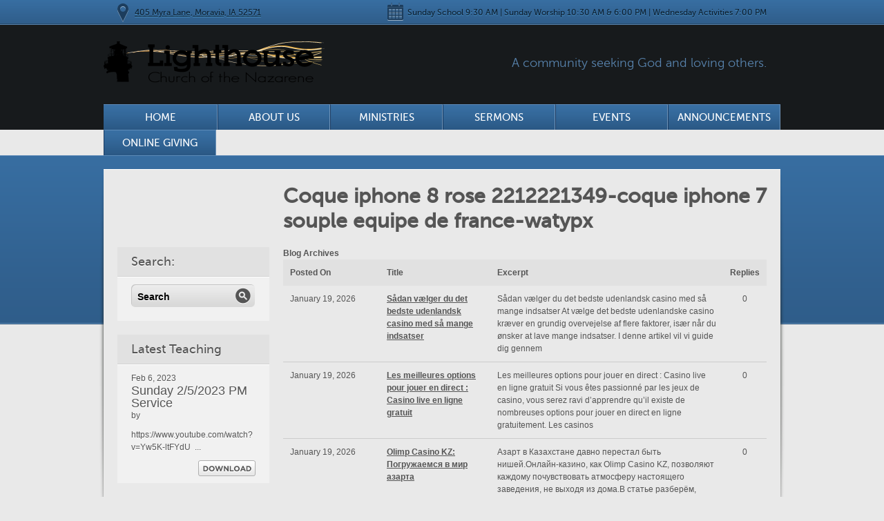

--- FILE ---
content_type: text/html; charset=UTF-8
request_url: http://lighthousenaz.org/tag/coque-iphone-7-itskins/
body_size: 12598
content:

<!DOCTYPE html>
<html lang="en-US">
<head>
<meta charset="UTF-8" />
<title>coque iphone 7 itskins | Lighthouse Church of the Nazarene</title>
    
        
    <link rel="profile" href="http://gmpg.org/xfn/11" />
    
    <link rel="stylesheet" type="text/css" media="all" href="http://lighthousenaz.org/wp-content/themes/Moses/style.css" />
	<link id="colour_switch" rel="stylesheet" type="text/css" media="all" href="http://lighthousenaz.org/wp-content/themes/Moses/css/blueglossy.css" />
    
  
    <link rel="pingback" href="http://lighthousenaz.org/xmlrpc.php" />

	<!--[if lt IE 8]>
	<link rel="stylesheet" type="text/css" media="all" href="http://lighthousenaz.org/wp-content/themes/Moses/css/ie7down.css" />
	<![endif]-->
    
    
<meta name='robots' content='max-image-preview:large' />
<link rel="alternate" type="application/rss+xml" title="Lighthouse Church of the Nazarene &raquo; Feed" href="http://lighthousenaz.org/feed/" />
<link rel="alternate" type="application/rss+xml" title="Lighthouse Church of the Nazarene &raquo; Comments Feed" href="http://lighthousenaz.org/comments/feed/" />
<link rel="alternate" type="application/rss+xml" title="Lighthouse Church of the Nazarene &raquo; coque iphone 7 itskins Tag Feed" href="http://lighthousenaz.org/tag/coque-iphone-7-itskins/feed/" />
<script type="text/javascript">
window._wpemojiSettings = {"baseUrl":"https:\/\/s.w.org\/images\/core\/emoji\/14.0.0\/72x72\/","ext":".png","svgUrl":"https:\/\/s.w.org\/images\/core\/emoji\/14.0.0\/svg\/","svgExt":".svg","source":{"concatemoji":"http:\/\/lighthousenaz.org\/wp-includes\/js\/wp-emoji-release.min.js?ver=6.2.8"}};
/*! This file is auto-generated */
!function(e,a,t){var n,r,o,i=a.createElement("canvas"),p=i.getContext&&i.getContext("2d");function s(e,t){p.clearRect(0,0,i.width,i.height),p.fillText(e,0,0);e=i.toDataURL();return p.clearRect(0,0,i.width,i.height),p.fillText(t,0,0),e===i.toDataURL()}function c(e){var t=a.createElement("script");t.src=e,t.defer=t.type="text/javascript",a.getElementsByTagName("head")[0].appendChild(t)}for(o=Array("flag","emoji"),t.supports={everything:!0,everythingExceptFlag:!0},r=0;r<o.length;r++)t.supports[o[r]]=function(e){if(p&&p.fillText)switch(p.textBaseline="top",p.font="600 32px Arial",e){case"flag":return s("\ud83c\udff3\ufe0f\u200d\u26a7\ufe0f","\ud83c\udff3\ufe0f\u200b\u26a7\ufe0f")?!1:!s("\ud83c\uddfa\ud83c\uddf3","\ud83c\uddfa\u200b\ud83c\uddf3")&&!s("\ud83c\udff4\udb40\udc67\udb40\udc62\udb40\udc65\udb40\udc6e\udb40\udc67\udb40\udc7f","\ud83c\udff4\u200b\udb40\udc67\u200b\udb40\udc62\u200b\udb40\udc65\u200b\udb40\udc6e\u200b\udb40\udc67\u200b\udb40\udc7f");case"emoji":return!s("\ud83e\udef1\ud83c\udffb\u200d\ud83e\udef2\ud83c\udfff","\ud83e\udef1\ud83c\udffb\u200b\ud83e\udef2\ud83c\udfff")}return!1}(o[r]),t.supports.everything=t.supports.everything&&t.supports[o[r]],"flag"!==o[r]&&(t.supports.everythingExceptFlag=t.supports.everythingExceptFlag&&t.supports[o[r]]);t.supports.everythingExceptFlag=t.supports.everythingExceptFlag&&!t.supports.flag,t.DOMReady=!1,t.readyCallback=function(){t.DOMReady=!0},t.supports.everything||(n=function(){t.readyCallback()},a.addEventListener?(a.addEventListener("DOMContentLoaded",n,!1),e.addEventListener("load",n,!1)):(e.attachEvent("onload",n),a.attachEvent("onreadystatechange",function(){"complete"===a.readyState&&t.readyCallback()})),(e=t.source||{}).concatemoji?c(e.concatemoji):e.wpemoji&&e.twemoji&&(c(e.twemoji),c(e.wpemoji)))}(window,document,window._wpemojiSettings);
</script>
<style type="text/css">
img.wp-smiley,
img.emoji {
	display: inline !important;
	border: none !important;
	box-shadow: none !important;
	height: 1em !important;
	width: 1em !important;
	margin: 0 0.07em !important;
	vertical-align: -0.1em !important;
	background: none !important;
	padding: 0 !important;
}
</style>
	<link rel='stylesheet' id='esu_style_url-css' href='http://lighthousenaz.org/wp-content/plugins/easy-sign-up/css/esu-styles.css?ver=3.4' type='text/css' media='all' />
<link rel='stylesheet' id='cnss_font_awesome_css-css' href='http://lighthousenaz.org/wp-content/plugins/easy-social-icons/css/font-awesome/css/all.min.css?ver=7.0.0' type='text/css' media='all' />
<link rel='stylesheet' id='cnss_font_awesome_v4_shims-css' href='http://lighthousenaz.org/wp-content/plugins/easy-social-icons/css/font-awesome/css/v4-shims.min.css?ver=7.0.0' type='text/css' media='all' />
<link rel='stylesheet' id='cnss_css-css' href='http://lighthousenaz.org/wp-content/plugins/easy-social-icons/css/cnss.css?ver=1.0' type='text/css' media='all' />
<link rel='stylesheet' id='cnss_share_css-css' href='http://lighthousenaz.org/wp-content/plugins/easy-social-icons/css/share.css?ver=1.0' type='text/css' media='all' />
<link rel='stylesheet' id='wp-block-library-css' href='http://lighthousenaz.org/wp-includes/css/dist/block-library/style.min.css?ver=6.2.8' type='text/css' media='all' />
<link rel='stylesheet' id='classic-theme-styles-css' href='http://lighthousenaz.org/wp-includes/css/classic-themes.min.css?ver=6.2.8' type='text/css' media='all' />
<style id='global-styles-inline-css' type='text/css'>
body{--wp--preset--color--black: #000000;--wp--preset--color--cyan-bluish-gray: #abb8c3;--wp--preset--color--white: #ffffff;--wp--preset--color--pale-pink: #f78da7;--wp--preset--color--vivid-red: #cf2e2e;--wp--preset--color--luminous-vivid-orange: #ff6900;--wp--preset--color--luminous-vivid-amber: #fcb900;--wp--preset--color--light-green-cyan: #7bdcb5;--wp--preset--color--vivid-green-cyan: #00d084;--wp--preset--color--pale-cyan-blue: #8ed1fc;--wp--preset--color--vivid-cyan-blue: #0693e3;--wp--preset--color--vivid-purple: #9b51e0;--wp--preset--gradient--vivid-cyan-blue-to-vivid-purple: linear-gradient(135deg,rgba(6,147,227,1) 0%,rgb(155,81,224) 100%);--wp--preset--gradient--light-green-cyan-to-vivid-green-cyan: linear-gradient(135deg,rgb(122,220,180) 0%,rgb(0,208,130) 100%);--wp--preset--gradient--luminous-vivid-amber-to-luminous-vivid-orange: linear-gradient(135deg,rgba(252,185,0,1) 0%,rgba(255,105,0,1) 100%);--wp--preset--gradient--luminous-vivid-orange-to-vivid-red: linear-gradient(135deg,rgba(255,105,0,1) 0%,rgb(207,46,46) 100%);--wp--preset--gradient--very-light-gray-to-cyan-bluish-gray: linear-gradient(135deg,rgb(238,238,238) 0%,rgb(169,184,195) 100%);--wp--preset--gradient--cool-to-warm-spectrum: linear-gradient(135deg,rgb(74,234,220) 0%,rgb(151,120,209) 20%,rgb(207,42,186) 40%,rgb(238,44,130) 60%,rgb(251,105,98) 80%,rgb(254,248,76) 100%);--wp--preset--gradient--blush-light-purple: linear-gradient(135deg,rgb(255,206,236) 0%,rgb(152,150,240) 100%);--wp--preset--gradient--blush-bordeaux: linear-gradient(135deg,rgb(254,205,165) 0%,rgb(254,45,45) 50%,rgb(107,0,62) 100%);--wp--preset--gradient--luminous-dusk: linear-gradient(135deg,rgb(255,203,112) 0%,rgb(199,81,192) 50%,rgb(65,88,208) 100%);--wp--preset--gradient--pale-ocean: linear-gradient(135deg,rgb(255,245,203) 0%,rgb(182,227,212) 50%,rgb(51,167,181) 100%);--wp--preset--gradient--electric-grass: linear-gradient(135deg,rgb(202,248,128) 0%,rgb(113,206,126) 100%);--wp--preset--gradient--midnight: linear-gradient(135deg,rgb(2,3,129) 0%,rgb(40,116,252) 100%);--wp--preset--duotone--dark-grayscale: url('#wp-duotone-dark-grayscale');--wp--preset--duotone--grayscale: url('#wp-duotone-grayscale');--wp--preset--duotone--purple-yellow: url('#wp-duotone-purple-yellow');--wp--preset--duotone--blue-red: url('#wp-duotone-blue-red');--wp--preset--duotone--midnight: url('#wp-duotone-midnight');--wp--preset--duotone--magenta-yellow: url('#wp-duotone-magenta-yellow');--wp--preset--duotone--purple-green: url('#wp-duotone-purple-green');--wp--preset--duotone--blue-orange: url('#wp-duotone-blue-orange');--wp--preset--font-size--small: 13px;--wp--preset--font-size--medium: 20px;--wp--preset--font-size--large: 36px;--wp--preset--font-size--x-large: 42px;--wp--preset--spacing--20: 0.44rem;--wp--preset--spacing--30: 0.67rem;--wp--preset--spacing--40: 1rem;--wp--preset--spacing--50: 1.5rem;--wp--preset--spacing--60: 2.25rem;--wp--preset--spacing--70: 3.38rem;--wp--preset--spacing--80: 5.06rem;--wp--preset--shadow--natural: 6px 6px 9px rgba(0, 0, 0, 0.2);--wp--preset--shadow--deep: 12px 12px 50px rgba(0, 0, 0, 0.4);--wp--preset--shadow--sharp: 6px 6px 0px rgba(0, 0, 0, 0.2);--wp--preset--shadow--outlined: 6px 6px 0px -3px rgba(255, 255, 255, 1), 6px 6px rgba(0, 0, 0, 1);--wp--preset--shadow--crisp: 6px 6px 0px rgba(0, 0, 0, 1);}:where(.is-layout-flex){gap: 0.5em;}body .is-layout-flow > .alignleft{float: left;margin-inline-start: 0;margin-inline-end: 2em;}body .is-layout-flow > .alignright{float: right;margin-inline-start: 2em;margin-inline-end: 0;}body .is-layout-flow > .aligncenter{margin-left: auto !important;margin-right: auto !important;}body .is-layout-constrained > .alignleft{float: left;margin-inline-start: 0;margin-inline-end: 2em;}body .is-layout-constrained > .alignright{float: right;margin-inline-start: 2em;margin-inline-end: 0;}body .is-layout-constrained > .aligncenter{margin-left: auto !important;margin-right: auto !important;}body .is-layout-constrained > :where(:not(.alignleft):not(.alignright):not(.alignfull)){max-width: var(--wp--style--global--content-size);margin-left: auto !important;margin-right: auto !important;}body .is-layout-constrained > .alignwide{max-width: var(--wp--style--global--wide-size);}body .is-layout-flex{display: flex;}body .is-layout-flex{flex-wrap: wrap;align-items: center;}body .is-layout-flex > *{margin: 0;}:where(.wp-block-columns.is-layout-flex){gap: 2em;}.has-black-color{color: var(--wp--preset--color--black) !important;}.has-cyan-bluish-gray-color{color: var(--wp--preset--color--cyan-bluish-gray) !important;}.has-white-color{color: var(--wp--preset--color--white) !important;}.has-pale-pink-color{color: var(--wp--preset--color--pale-pink) !important;}.has-vivid-red-color{color: var(--wp--preset--color--vivid-red) !important;}.has-luminous-vivid-orange-color{color: var(--wp--preset--color--luminous-vivid-orange) !important;}.has-luminous-vivid-amber-color{color: var(--wp--preset--color--luminous-vivid-amber) !important;}.has-light-green-cyan-color{color: var(--wp--preset--color--light-green-cyan) !important;}.has-vivid-green-cyan-color{color: var(--wp--preset--color--vivid-green-cyan) !important;}.has-pale-cyan-blue-color{color: var(--wp--preset--color--pale-cyan-blue) !important;}.has-vivid-cyan-blue-color{color: var(--wp--preset--color--vivid-cyan-blue) !important;}.has-vivid-purple-color{color: var(--wp--preset--color--vivid-purple) !important;}.has-black-background-color{background-color: var(--wp--preset--color--black) !important;}.has-cyan-bluish-gray-background-color{background-color: var(--wp--preset--color--cyan-bluish-gray) !important;}.has-white-background-color{background-color: var(--wp--preset--color--white) !important;}.has-pale-pink-background-color{background-color: var(--wp--preset--color--pale-pink) !important;}.has-vivid-red-background-color{background-color: var(--wp--preset--color--vivid-red) !important;}.has-luminous-vivid-orange-background-color{background-color: var(--wp--preset--color--luminous-vivid-orange) !important;}.has-luminous-vivid-amber-background-color{background-color: var(--wp--preset--color--luminous-vivid-amber) !important;}.has-light-green-cyan-background-color{background-color: var(--wp--preset--color--light-green-cyan) !important;}.has-vivid-green-cyan-background-color{background-color: var(--wp--preset--color--vivid-green-cyan) !important;}.has-pale-cyan-blue-background-color{background-color: var(--wp--preset--color--pale-cyan-blue) !important;}.has-vivid-cyan-blue-background-color{background-color: var(--wp--preset--color--vivid-cyan-blue) !important;}.has-vivid-purple-background-color{background-color: var(--wp--preset--color--vivid-purple) !important;}.has-black-border-color{border-color: var(--wp--preset--color--black) !important;}.has-cyan-bluish-gray-border-color{border-color: var(--wp--preset--color--cyan-bluish-gray) !important;}.has-white-border-color{border-color: var(--wp--preset--color--white) !important;}.has-pale-pink-border-color{border-color: var(--wp--preset--color--pale-pink) !important;}.has-vivid-red-border-color{border-color: var(--wp--preset--color--vivid-red) !important;}.has-luminous-vivid-orange-border-color{border-color: var(--wp--preset--color--luminous-vivid-orange) !important;}.has-luminous-vivid-amber-border-color{border-color: var(--wp--preset--color--luminous-vivid-amber) !important;}.has-light-green-cyan-border-color{border-color: var(--wp--preset--color--light-green-cyan) !important;}.has-vivid-green-cyan-border-color{border-color: var(--wp--preset--color--vivid-green-cyan) !important;}.has-pale-cyan-blue-border-color{border-color: var(--wp--preset--color--pale-cyan-blue) !important;}.has-vivid-cyan-blue-border-color{border-color: var(--wp--preset--color--vivid-cyan-blue) !important;}.has-vivid-purple-border-color{border-color: var(--wp--preset--color--vivid-purple) !important;}.has-vivid-cyan-blue-to-vivid-purple-gradient-background{background: var(--wp--preset--gradient--vivid-cyan-blue-to-vivid-purple) !important;}.has-light-green-cyan-to-vivid-green-cyan-gradient-background{background: var(--wp--preset--gradient--light-green-cyan-to-vivid-green-cyan) !important;}.has-luminous-vivid-amber-to-luminous-vivid-orange-gradient-background{background: var(--wp--preset--gradient--luminous-vivid-amber-to-luminous-vivid-orange) !important;}.has-luminous-vivid-orange-to-vivid-red-gradient-background{background: var(--wp--preset--gradient--luminous-vivid-orange-to-vivid-red) !important;}.has-very-light-gray-to-cyan-bluish-gray-gradient-background{background: var(--wp--preset--gradient--very-light-gray-to-cyan-bluish-gray) !important;}.has-cool-to-warm-spectrum-gradient-background{background: var(--wp--preset--gradient--cool-to-warm-spectrum) !important;}.has-blush-light-purple-gradient-background{background: var(--wp--preset--gradient--blush-light-purple) !important;}.has-blush-bordeaux-gradient-background{background: var(--wp--preset--gradient--blush-bordeaux) !important;}.has-luminous-dusk-gradient-background{background: var(--wp--preset--gradient--luminous-dusk) !important;}.has-pale-ocean-gradient-background{background: var(--wp--preset--gradient--pale-ocean) !important;}.has-electric-grass-gradient-background{background: var(--wp--preset--gradient--electric-grass) !important;}.has-midnight-gradient-background{background: var(--wp--preset--gradient--midnight) !important;}.has-small-font-size{font-size: var(--wp--preset--font-size--small) !important;}.has-medium-font-size{font-size: var(--wp--preset--font-size--medium) !important;}.has-large-font-size{font-size: var(--wp--preset--font-size--large) !important;}.has-x-large-font-size{font-size: var(--wp--preset--font-size--x-large) !important;}
.wp-block-navigation a:where(:not(.wp-element-button)){color: inherit;}
:where(.wp-block-columns.is-layout-flex){gap: 2em;}
.wp-block-pullquote{font-size: 1.5em;line-height: 1.6;}
</style>
<link rel='stylesheet' id='churchpack_shortcode_styles-css' href='http://lighthousenaz.org/wp-content/plugins/church-pack/shortcodes/css/shortcodes.css?ver=6.2.8' type='text/css' media='all' />
<script type='text/javascript' src='http://lighthousenaz.org/wp-includes/js/jquery/jquery.min.js?ver=3.6.4' id='jquery-core-js'></script>
<script type='text/javascript' src='http://lighthousenaz.org/wp-includes/js/jquery/jquery-migrate.min.js?ver=3.4.0' id='jquery-migrate-js'></script>
<script type='text/javascript' src='http://lighthousenaz.org/wp-content/plugins/easy-social-icons/js/cnss.js?ver=1.0' id='cnss_js-js'></script>
<script type='text/javascript' src='http://lighthousenaz.org/wp-content/plugins/easy-social-icons/js/share.js?ver=1.0' id='cnss_share_js-js'></script>
<link rel="https://api.w.org/" href="http://lighthousenaz.org/wp-json/" /><link rel="alternate" type="application/json" href="http://lighthousenaz.org/wp-json/wp/v2/tags/2010" /><link rel="EditURI" type="application/rsd+xml" title="RSD" href="http://lighthousenaz.org/xmlrpc.php?rsd" />
<link rel="wlwmanifest" type="application/wlwmanifest+xml" href="http://lighthousenaz.org/wp-includes/wlwmanifest.xml" />
<meta name="generator" content="WordPress 6.2.8" />

			<script type='text/javascript'>
				/* Easy Sign Up Plugin */
				var esu_err_colors = {'background-color': 'red','color':'white'};
				var esu_good_colors = {'background-color': '#F5F5DC','color':'#FFD797'};
				var esu_err_css = {'top':0,'left':0,'right':0,'width':'100%','position':'fixed'};
				var esu_required_txt = ' Required';
				var esu_not_valid_txt = ' Not Valid';
				var esu_show_bar = true;
			</script>
<style type="text/css">
		ul.cnss-social-icon li.cn-fa-icon a:hover{color:#ffffff!important;}
		</style><link rel="shortcut icon" href="http://lighthousenaz.org/wp-content/uploads/2014/01/Favicon.jpg"/>
<link type="text/css" media="screen" rel="stylesheet" href="http://lighthousenaz.org/wp-content/themes/Moses/js/colorbox/colorbox.css" />
		

		<script src="http://lighthousenaz.org/wp-content/themes/Moses/js/colorbox/jquery.colorbox.js"></script>
		<script>
			jQuery(document).ready(function(){
				//Examples of how to assign the ColorBox show to elements
				
				jQuery(".videopopup").colorbox({width:"700px", height:"500px", iframe:true});
				
				
				//Example of preserving a JavaScript show for inline calls.
				jQuery("#click").click(function(){ 
					jQuery('#click').css({"background-color":"#f00", "color":"#fff", "cursor":"inherit"}).text("Open this window again and this message will still be here.");
					return false;
				});
			});
		</script>
        	<script src="http://lighthousenaz.org/wp-content/themes/Moses/js/jquery.tools.scrollable.min.js"></script>
       
    <script type="text/javascript" charset="utf-8">
        
    
       jQuery(document).ready(function(){
            
            var onLastSlide = false;
            jQuery(".scrollable").scrollable({
            onSeek: function(event) {
            if(this.getIndex() == this.getSize()-1){ 
            onLastSlide = true;	
            }
            },
            onBeforeSeek: function(event) {
            if(onLastSlide){ 
            onLastSlide = false;
            this.begin();	
            }							
            }
            }).navigator().autoscroll({interval: 7000});
    
            jQuery(".navi").css({
                // first move it half of the page width to the right (50%),
                // then move it back half of the nav width to the left
                // (page width / 2) - (nav width / 2)
                left: (jQuery(".navi_wrap").width() / 2)-(jQuery(".navi").outerWidth() / 2)
            });
            
            
            //MAIN SEARCH --------------------------
            jQuery("#search p.text_field input, #search_widget p.text_field input").focus(function(){
                jQuery(this).parent().css("backgroundPosition","-220px -360px");
                if(jQuery(this).value == jQuery(this).attr('defaultValue'))
                {
                  jQuery(this).val('');
                }
            });
            
            jQuery("#search p.text_field input, #search_widget p.text_field input").blur(function(){
                jQuery(this).parent().css("backgroundPosition","0 -360px");
                if(jQuery(this).value == '')
                {
                  jQuery(this).val(jQuery(this).attr('defaultValue'));
                }
            });
            
            
        });
        
    </script>
    <script type="text/javascript" charset="utf-8">
        
    jQuery(function () {
            jQuery(".scrollable").scrollable({circular: true}).navigator().autoscroll({interval: 7000});
    
            jQuery(".navi").css({
                // first move it half of the page width to the right (50%),
                // then move it back half of the nav width to the left
                // (page width / 2) - (nav width / 2)
                left: (jQuery(".navi_wrap").width() / 2)-(jQuery(".navi").outerWidth() / 2)
            });
 
            // FORM FIELDS -------------------------
            //Form text field styling and focus --------------------------
                
                //--------NAME
                jQuery(".comment-form-author input").focus(function(){
                    jQuery(this).parent().css("backgroundPosition","0 -400px");
                    if(jQuery(this).value == jQuery(this).attr('defaultValue'))
                    {
                      jQuery(this).val('');
                    }
                });
                
                jQuery(".comment-form-author input").blur(function(){
                    jQuery(this).parent().css("backgroundPosition","0 -240px");
                    if(jQuery(this).value == '')
                    {
                      jQuery(this).val(jQuery(this).attr('defaultValue'));
                    }
                });
                
                //--------EMAIL
                jQuery(".comment-form-email input").focus(function(){
                    jQuery(this).parent().css("backgroundPosition","0 -443px");
                    if(jQuery(this).value == jQuery(this).attr('defaultValue'))
                    {
                      jQuery(this).val('');
                    }
                });
                
                jQuery(".comment-form-email input").blur(function(){
                    jQuery(this).parent().css("backgroundPosition","0 -283px");
                    if(jQuery(this).value == '')
                    {
                      jQuery(this).val(jQuery(this).attr('defaultValue'));
                    }
                });
                
                //--------WEBSITE
                jQuery(".comment-form-url input").focus(function(){
                    jQuery(this).parent().css("backgroundPosition","0 -486px");
                    if(jQuery(this).value == jQuery(this).attr('defaultValue'))
                    {
                      jQuery(this).val('');
                    }
                });
                
                jQuery(".comment-form-url input").blur(function(){
                    jQuery(this).parent().css("backgroundPosition","0 -326px");
                    if(jQuery(this).value == '')
                    {
                      jQuery(this).val(jQuery(this).attr('defaultValue'));
                    }
                });
                
                
            
            //Form text field styling and focus --------------------------
            jQuery("div.field_message textarea").focus(function(){
                jQuery(this).parent().css("backgroundPosition","-240px -400px");
            });
            
            jQuery("div.field_message textarea").blur(function(){
                jQuery(this).parent().css("backgroundPosition","-240px -240px");
            });
            
            
        });
    
    </script>
    
<script type='text/javascript' src='http://lighthousenaz.org/wp-content/plugins/wp-spamshield/js/jscripts.php'></script> 
</head>

<body class="archive tag tag-coque-iphone-7-itskins tag-2010 layout-2cr"> 

	<!-- Site Info --> 
    	<div id="site_info_wrap"> 
		<div id="site_info"> 
        				<span class="location"><span class="icon"></span><a href="https://maps.google.com/maps?q=Moravia+Church+of+the+Nazarene&hl=en&ll=40.88925,-92.827413&spn=0.011631,0.026157&sll=41.938316,-93.389798&sspn=5.859006,13.392334&hq=Church+of+the+Nazarene&hnear=Moravia,+Appanoose,+Iowa&t=m&z=16&iwloc=A">405 Myra Lane, Moravia, IA 52571</a></span> 
                        			<span class="time"><span class="icon"></span>Sunday School 9:30 AM | Sunday Worship 10:30 AM & 6:00 PM | Wednesday Activities 7:00 PM</span> 
						<div class="hr"><hr /></div> 
		</div> 
	</div> 
        <!-- Header --> 
	<div id="header_wrap"> 
		<div id="header"> 

       
			<h1 id="branding"><a href="http://lighthousenaz.org/">
			<img src="http://lighthousenaz.org/wp-content/themes/Moses/thumb.php?src=http://lighthousenaz.org/wp-content/uploads/2021/06/LighthouseNazLogo-WebBanner-Dark-1.png&h=61&w=320&zc=1" alt="Lighthouse Church of the Nazarene" width="320" height="61" />
						</a></h1> 
			<h2>A community seeking God and loving others.</h2>
						
			<div id="nav"> 
            <div class="home-button">
				 	<ul>
                    <li ><a href="http://lighthousenaz.org/">Home</a></li>	
                    </ul>
             </div>
                    <div class="menu-header"><ul id="menu-main-menu" class="menu"><li id="menu-item-33" class="menu-item menu-item-type-post_type menu-item-object-page menu-item-has-children menu-item-33"><a href="http://lighthousenaz.org/about-us/">About Us</a>
<ul class="sub-menu">
	<li id="menu-item-31" class="menu-item menu-item-type-post_type menu-item-object-page menu-item-31"><a href="http://lighthousenaz.org/about-us/beliefs/">Our Beliefs</a></li>
	<li id="menu-item-62" class="menu-item menu-item-type-post_type menu-item-object-page menu-item-62"><a href="http://lighthousenaz.org/about-us/faq/">FAQ</a></li>
	<li id="menu-item-32" class="menu-item menu-item-type-post_type menu-item-object-page menu-item-32"><a href="http://lighthousenaz.org/about-us/staff/">Meet the Staff</a></li>
</ul>
</li>
<li id="menu-item-29" class="menu-item menu-item-type-post_type menu-item-object-page menu-item-has-children menu-item-29"><a href="http://lighthousenaz.org/ministries/">Ministries</a>
<ul class="sub-menu">
	<li id="menu-item-9138" class="menu-item menu-item-type-post_type menu-item-object-page menu-item-9138"><a href="http://lighthousenaz.org/ministries/">Consumed Youth</a></li>
	<li id="menu-item-36" class="menu-item menu-item-type-post_type menu-item-object-page menu-item-has-children menu-item-36"><a href="http://lighthousenaz.org/ministries/kids/">Children</a>
	<ul class="sub-menu">
		<li id="menu-item-421" class="menu-item menu-item-type-post_type menu-item-object-page menu-item-421"><a href="http://lighthousenaz.org/ministries/kids/childrens-bible-quizzing/">Children’s Bible Quizzing</a></li>
		<li id="menu-item-8344" class="menu-item menu-item-type-post_type menu-item-object-page menu-item-8344"><a href="http://lighthousenaz.org/ministries/kids/back-to-school-2020/">Back to School 2020</a></li>
		<li id="menu-item-9165" class="menu-item menu-item-type-post_type menu-item-object-page menu-item-9165"><a href="http://lighthousenaz.org/ministries/kids/moravia-community-vbs/">Moravia Community VBS</a></li>
	</ul>
</li>
	<li id="menu-item-57" class="menu-item menu-item-type-post_type menu-item-object-page menu-item-57"><a href="http://lighthousenaz.org/broken-c-cowboy-church/">Broken ‘C’ Cowboy Church</a></li>
	<li id="menu-item-17161" class="menu-item menu-item-type-post_type menu-item-object-page menu-item-17161"><a href="http://lighthousenaz.org/ministries/easter-drama/">Easter Drama</a></li>
	<li id="menu-item-35" class="menu-item menu-item-type-post_type menu-item-object-page menu-item-35"><a href="http://lighthousenaz.org/ministries/kah/">Take Away Hunger, An Outreach of Liberty International</a></li>
	<li id="menu-item-9290" class="menu-item menu-item-type-post_type menu-item-object-page menu-item-9290"><a href="http://lighthousenaz.org/ministries/prayer-meeting/">Prayer Meeting</a></li>
</ul>
</li>
<li id="menu-item-37" class="menu-item menu-item-type-post_type menu-item-object-page menu-item-37"><a href="http://lighthousenaz.org/sermons/">Sermons</a></li>
<li id="menu-item-94" class="menu-item menu-item-type-post_type menu-item-object-page menu-item-94"><a href="http://lighthousenaz.org/events/">Events</a></li>
<li id="menu-item-96" class="menu-item menu-item-type-post_type menu-item-object-page menu-item-96"><a href="http://lighthousenaz.org/news/">Announcements</a></li>
<li id="menu-item-512" class="menu-item menu-item-type-custom menu-item-object-custom menu-item-512"><a href="https://www.egsnetwork.com/gift2?giftid=6477994899544E9">Online Giving</a></li>
</ul></div>			</div></div> 
		<div class="hr"><hr /></div> 
	</div> 			

	<!-- Page --> 
	
	<div id="page_wrapper_outer"> 
		<div id="page_wrapper"> 
			<div id="page"> 
				
				<div id="section_main" class="inner_page"> 
					
					<h1 class="two_col">Coque iphone 8 rose 2212221349-coque iphone 7 souple equipe de france-watypx</h1> 
					                
					<div class="hr"><hr /></div> 
					
					<div id="nav_sub">                         
                        	<div class="aside"> 
						
	<ul>
    			
				<li class="widget-container">
							
                            <h3>Search:</h3> 
							<div id="search_widget"> 
							<form role="search" method="get" id="searchform" action="http://lighthousenaz.org"> 
							<fieldset> 
								<p class="text_field"> <input type="text" name="s" id="s" value="Search" /> </p> 
								<input type="submit" id="searchsubmit" value="submit" /> 
							</fieldset> 
							</form> 
							</div> 
				</li>	
			                        
				<li class="widget-container">
							
							<h3>Latest Teaching</h3> 
						
							<div class="content">
                                                         									<small class="date">Feb 6, 2023</small> 
								<h2>Sunday 2/5/2023 PM Service</h2> 
								<h4>by </h4> 
								
								<p>https://www.youtube.com/watch?v=Yw5K-ltFYdU

&nbsp;...</p> 
								
								<a href="http://lighthousenaz.org/wp-content/themes/Moses/includes/mp3.php?file=&fname=Sunday 2/5/2023 PM Service" class="download">Download</a> 
                                							</div> 
				</li>	
				</ul>	


		
	</div> <!-- end of aside -->					</div> 
                    
                   <div class="page_content full"> 


			<h1>
				Blog Archives			</h1>

	 <table id="bloglist"> 
							<thead> 
								<tr> 
									<th scope="col" class="posted_on">Posted On</th> 
									<th scope="col" class="title">Title</th> 
									<th scope="col" class="excerpt">Excerpt</th> 
									<th scope="col" class="replys">Replies</th> 
								</tr> 
							</thead> 
							<tbody> 
					                                <tr> 
                                        <td class="posted_on">January 19, 2026</td> 
                                        <td class="title"><a href="http://lighthousenaz.org/sadan-vaelger-du-det-bedste-udenlandsk-casino-med-sa-mange-indsatser/">Sådan vælger du det bedste udenlandsk casino med så mange indsatser</a></td> 
                                        <td class="excerpt">Sådan vælger du det bedste udenlandsk casino med så mange indsatser At vælge det bedste udenlandske casino kræver en grundig overvejelse af flere faktorer, især når du ønsker at lave mange indsatser. I denne artikel vil vi guide dig gennem</td> 
                                        <td class="replys">0</td> 
                                </tr> 
                                                    <tr> 
                                        <td class="posted_on">January 19, 2026</td> 
                                        <td class="title"><a href="http://lighthousenaz.org/les-meilleures-options-pour-jouer-en-direct-casino-live-en-ligne-gratuit/">Les meilleures options pour jouer en direct : Casino live en ligne gratuit</a></td> 
                                        <td class="excerpt">Les meilleures options pour jouer en direct : Casino live en ligne gratuit Si vous êtes passionné par les jeux de casino, vous serez ravi d&#8217;apprendre qu&#8217;il existe de nombreuses options pour jouer en direct en ligne gratuitement. Les casinos</td> 
                                        <td class="replys">0</td> 
                                </tr> 
                                                    <tr> 
                                        <td class="posted_on">January 19, 2026</td> 
                                        <td class="title"><a href="http://lighthousenaz.org/olimp-casino-kz-%d0%bf%d0%be%d0%b3%d1%80%d1%83%d0%b6%d0%b0%d0%b5%d0%bc%d1%81%d1%8f-%d0%b2-%d0%bc%d0%b8%d1%80-%d0%b0%d0%b7%d0%b0%d1%80%d1%82%d0%b0/">Olimp Casino KZ: Погружаемся в мир азарта</a></td> 
                                        <td class="excerpt">Азарт в Казахстане давно перестал быть нишей.Онлайн‑казино, как Olimp Casino KZ, позволяют каждому почувствовать атмосферу настоящего заведения, не выходя из дома.В статье разберём, почему именно Olimp стал популярным, какие бонусы ждут игроков, как быстро зарегистрироваться и чем он отличается от</td> 
                                        <td class="replys">0</td> 
                                </tr> 
                                                    <tr> 
                                        <td class="posted_on">January 19, 2026</td> 
                                        <td class="title"><a href="http://lighthousenaz.org/plinko-strategien-die-besten-taktiken-bei-online-casinos-nutzen/">Plinko-Strategien: Die besten Taktiken bei Online-Casinos nutzen</a></td> 
                                        <td class="excerpt">Plinko-Strategien: Die besten Taktiken bei Online-Casinos nutzen Plinko erfreut sich zunehmender Beliebtheit in Online-Casinos, da es sowohl einfach zu spielen als auch aufregend ist. In diesem Artikel werden wir die besten Plinko-Strategien erkunden, um Ihnen zu helfen, Ihre Gewinnchancen zu</td> 
                                        <td class="replys">0</td> 
                                </tr> 
                                                    <tr> 
                                        <td class="posted_on">January 19, 2026</td> 
                                        <td class="title"><a href="http://lighthousenaz.org/chto-delat-esli-kazino-popalo-v-chernyi-spisok/">Что делать, если казино попало в Черный список? О Pinco</a></td> 
                                        <td class="excerpt">Что делать, если казино попало в Черный список? О Pinco Если вы обнаружили, что казино, в которое вы собирались играть, оказалось в черном списке, это может вызвать беспокойство. Важно сохранять спокойствие и понимать, какие шаги предпринять. В этой статье мы</td> 
                                        <td class="replys">0</td> 
                                </tr> 
                                                    <tr> 
                                        <td class="posted_on">January 19, 2026</td> 
                                        <td class="title"><a href="http://lighthousenaz.org/1xbet-prokhod-na-ofitsialnyi-sait-cherez-rabochee-zerkalo/">1xbet проход На Официальный Сайт Через Рабочее Зеркало</a></td> 
                                        <td class="excerpt">1xbet 1хбет: Бонус При Регистрации $400 Обзор И отзывом О 1xbet Ставки На Футбол, Теннис, Бокс Вход и 1 Икс Бет Content Bet: Мобильная Версия Сайта Особенности Дизайна, Навигации И Функционала Ставки на Официальном Сайте 1xbet Приложение 1xbet Скачать В</td> 
                                        <td class="replys">0</td> 
                                </tr> 
                                                    <tr> 
                                        <td class="posted_on">January 19, 2026</td> 
                                        <td class="title"><a href="http://lighthousenaz.org/wettanbieter-ohne-remanso-wie-kann-person-sie-in-deutschland-finden/">Wettanbieter Ohne Remanso: Wie Kann Person Sie In Deutschland Finden?</a></td> 
                                        <td class="excerpt">Flexibel Und Ohne Einschränkungen Wetten Content Merkmale Seriöser Sportwetten Anbieter Weniger Oasis Was Ist Oasis Und Warum Entstehen Alternativen? Paypal Casino Ohne Palmeral 2025 – On The Internet Casino Ohne Oasis Mit Paypal Bezahlen Wetten Ohne Oasis Durch Paysafecard Neue</td> 
                                        <td class="replys">0</td> 
                                </tr> 
                                                    <tr> 
                                        <td class="posted_on">January 19, 2026</td> 
                                        <td class="title"><a href="http://lighthousenaz.org/mobile-casino-not-any-deposit-bonus-maintain-what-you-succeed-one-pot-healthy-quality-recipes-and-cooking-guides/">Mobile Casino Not Any Deposit Bonus Maintain What You Succeed One-pot Healthy Quality Recipes And Cooking Guides</a></td> 
                                        <td class="excerpt">Australian No Deposit Bonus Casinos Simply No Deposit Bonus Requirements 2025&#8243; Content Can I Win Real Cash With A No-deposit Bonus? Betonline Can I Actually Win A Huge Jackpot Feature With A Bonus? Free Chip Simply No Deposit Bonus Are</td> 
                                        <td class="replys">0</td> 
                                </tr> 
                                                    <tr> 
                                        <td class="posted_on">January 19, 2026</td> 
                                        <td class="title"><a href="http://lighthousenaz.org/kak-realnye-otzyvy-igrokov-o-pinco-izmenili-moio-mnenie/">Как реальные отзывы игроков о Pinco изменили моё мнение</a></td> 
                                        <td class="excerpt">Как реальные отзывы игроков о Pinco изменили моё мнение Мои убеждения о игровой платформе Pinco кардинально изменились благодаря настоящим отзывам игроков. Изначально я был скептически настроен и не верил в её потенциал. Однако, погрузившись в мнения пользователей, я начал видеть</td> 
                                        <td class="replys">0</td> 
                                </tr> 
                                                    <tr> 
                                        <td class="posted_on">January 19, 2026</td> 
                                        <td class="title"><a href="http://lighthousenaz.org/wettanbieter-ohne-oasis-2025-sportwetten-ohne-sperrdatei/">Wettanbieter Ohne Oasis 2025 Sportwetten Ohne Sperrdatei</a></td> 
                                        <td class="excerpt">Die Tollsten Angebote 2025 Content Betway Überzeugt Mit Großem Fußballangebot Und Starken Live-streams Sicher Wetten Ohne Palmeral: So Finden Sie Passende Plattformen Wettanbieter Abgerechnet Oasis 2025: On The Web Sportwetten Ohne Oasis Bonusangebote Und Die Konditionen Beste Internet Wetten Anbieter</td> 
                                        <td class="replys">0</td> 
                                </tr> 
                                        
							</tbody> 
						</table> 
										                    <!-- Pagination -->
                        <div class="pagination">
                                                        <!--show no link-->
                                                        <a href="http://lighthousenaz.org/tag/coque-iphone-7-itskins/page/2/" class="next">Next</a>
                                                    </div>
                    
            										
					</div> <!-- end .page_content.full --> 
                  
				
               
			<div class="hr"><hr /></div> 
					
						
					
				</div> <!-- end #section_main --> 
           

		<div id="section_supplemental"> 
					<div class="news_strip"> 
                    		 						<div class="hr"><hr /></div> 
					</div> 
		</div> 

                    
                    
                    

<div id="footer"> 
					
					<div id="supplemental_details"> 
						<p class="links"><strong>Follow Us:</strong> 
                        	<!-- Twitter Button -->
																					<!-- Facebook Button -->
														                          				  <a href="https://www.facebook.com/pages/Lighthouse-Church-of-the-Nazarene/188475711271765" class="facebook">Facebook</a> 
														<!-- YouTube Button -->
														                            <!-- Vimeo Button -->
														                            <!-- Pinterest Button -->
																					
							<!-- Facebook Button -->
																				</p> 
						
						<div id="search"> 
							<form role="search" method="get" id="searchform" action="http://lighthousenaz.org"> 
							<fieldset> 
								<p class="text_field"> <input type="text" name="s" id="s" value="Search" /> </p> 
								<input type="submit" id="searchsubmit" value="submit" /> 
							</fieldset> 
							</form> 
						</div> 
					</div> 
					
					<div id="site_map"> 
						<p class="address_hours"> 
						<strong>Lighthouse Church of the Nazarene</strong><br /> 
						405 Myra Lane, Moravia, IA 52571<br /> 
						641-724-3649<br /> 
						<strong>Service Times</strong><br /> 
						Sunday School 9:30 AM | Sunday Worship 10:30 AM & 6:00 PM | Wednesday Activities 7:00 PM<br />
						</p> 
						
						
						 
							<ul id="menu-footer-1" class=""><li id="menu-item-42" class="menu-item menu-item-type-custom menu-item-object-custom menu-item-42"><a href="http://lighthousenaz.org/ministries/consumed-youth-ministries/">Consumed Youth Ministries</a></li>
<li id="menu-item-41" class="menu-item menu-item-type-post_type menu-item-object-page menu-item-41"><a href="http://lighthousenaz.org/ministries/kids/">Children&#8217;s Ministries</a></li>
<li id="menu-item-124" class="menu-item menu-item-type-post_type menu-item-object-page menu-item-124"><a href="http://lighthousenaz.org/broken-c-cowboy-church/">Broken &#8216;C&#8217; Cowboy Church</a></li>
</ul>                            <ul id="menu-footer-2" class=""><li id="menu-item-74" class="menu-item menu-item-type-custom menu-item-object-custom menu-item-74"><a href="https://moravianazarene.ccbchurch.com/login.php">Church Community Builder</a></li>
<li id="menu-item-272" class="menu-item menu-item-type-custom menu-item-object-custom menu-item-272"><a href="https://moravianazarene.ccbchurch.com/w_calendar.php">Public Calendar</a></li>
<li id="menu-item-8110" class="menu-item menu-item-type-custom menu-item-object-custom menu-item-8110"><a href="https://www.facebook.com/Lighthouse-Church-of-the-Nazarene-188475711271765/">Facebook</a></li>
<li id="menu-item-8306" class="menu-item menu-item-type-custom menu-item-object-custom menu-item-8306"><a href="https://www.youtube.com/channel/UCaFGaKobhTprvisPGYFDgIw/featured">Watch Sermons on YouTube</a></li>
</ul>                            <ul id="menu-footer-3" class=""><li id="menu-item-415" class="menu-item menu-item-type-post_type menu-item-object-page menu-item-415"><a href="http://lighthousenaz.org/ministries/kah/">Take Away Hunger, An Outreach of Liberty International</a></li>
<li id="menu-item-423" class="menu-item menu-item-type-custom menu-item-object-custom menu-item-423"><a href="https://www.nph.com/nphweb/html/waol/innerpage.jsp?c=WAOL&#038;cs=CHILD&#038;sc=QUIZ&#038;ss=GAMEZ&#038;nid=lcol">Children&#8217;s Quizzing Review Game</a></li>
</ul>                            <ul id="menu-footer-4" class=""><li id="menu-item-278" class="menu-item menu-item-type-custom menu-item-object-custom menu-item-278"><a href="http://www.nazarene.org">The Church of the Nazarene</a></li>
<li id="menu-item-279" class="menu-item menu-item-type-custom menu-item-object-custom menu-item-279"><a href="http://cs.ncm.org/">Compassionate Ministries</a></li>
<li id="menu-item-275" class="menu-item menu-item-type-custom menu-item-object-custom menu-item-275"><a href="http://www.iowanazarene.org">IA District Webpage</a></li>
<li id="menu-item-273" class="menu-item menu-item-type-custom menu-item-object-custom menu-item-273"><a href="http://www.ncnnews.com/nphweb/html/ncn/index.jsp">Nazarene Communications Network</a></li>
<li id="menu-item-274" class="menu-item menu-item-type-custom menu-item-object-custom menu-item-274"><a href="http://www.ncnnews.com/nphweb/html/ht/section.jsp?id=10005074">Holiness Today</a></li>
</ul>						
						
						
						
						<div class="hr"><hr /></div> 
					</div> 
					
					<div id="legal"> 
						<p>&copy; 2026 Lighthouse Church of the Nazarene. All Rights Reserved.</p> 
						<a href="http://www.mintthemes.com" id="churchthemer">Moses Theme by Church Themer</a> 
						
						<div class="hr"><hr /></div> 
					</div> 
				
				</div> 
			
			
			
			</div> <!-- end #page --> 
		</div> 
	</div> 



<script type='text/javascript'>
/* <![CDATA[ */
r3f5x9JS=escape(document['referrer']);
hf4N='d2351f3098fde88a1ee40a2e032d84ad';
hf4V='586a70966245a991e95f2a9095e64a6a';
jQuery(document).ready(function($){var e="#commentform, .comment-respond form, .comment-form, #lostpasswordform, #registerform, #loginform, #login_form, #wpss_contact_form";$(e).submit(function(){$("<input>").attr("type","hidden").attr("name","r3f5x9JS").attr("value",r3f5x9JS).appendTo(e);$("<input>").attr("type","hidden").attr("name",hf4N).attr("value",hf4V).appendTo(e);return true;});$("#comment").attr({minlength:"15",maxlength:"15360"})});
/* ]]> */
</script> 
<link rel='stylesheet' id='church-pack-css' href='http://lighthousenaz.org/wp-content/plugins/church-pack/church-pack.css?ver=6.2.8' type='text/css' media='all' />
<script type='text/javascript' src='http://lighthousenaz.org/wp-content/plugins/easy-sign-up/js/esu-validate.js?ver=3.4' id='esu_js_url-js'></script>
<script type='text/javascript' src='http://lighthousenaz.org/wp-includes/js/jquery/ui/core.min.js?ver=1.13.2' id='jquery-ui-core-js'></script>
<script type='text/javascript' src='http://lighthousenaz.org/wp-includes/js/jquery/ui/mouse.min.js?ver=1.13.2' id='jquery-ui-mouse-js'></script>
<script type='text/javascript' src='http://lighthousenaz.org/wp-includes/js/jquery/ui/sortable.min.js?ver=1.13.2' id='jquery-ui-sortable-js'></script>
<script type='text/javascript' src='http://lighthousenaz.org/wp-content/plugins/wp-spamshield/js/jscripts-ftr-min.js' id='wpss-jscripts-ftr-js'></script>
</body>
</html>

--- FILE ---
content_type: text/css
request_url: http://lighthousenaz.org/wp-content/themes/Moses/css/museosans/stylesheet.css
body_size: 1370
content:
/* Generated by Font Squirrel (http://www.fontsquirrel.com) on September 8, 2010 */



@font-face {
	font-family: 'MuseoSans500';
	src: url('museosans-500-webfont.eot');
	src: local('☺'), url('museosans-500-webfont.woff') format('woff'), url('museosans-500-webfont.ttf') format('truetype'), url('museosans-500-webfont.svg#webfontpUiN0tY3') format('svg');
	font-weight: normal;
	font-style: normal;
}

@font-face {
	font-family: 'MuseoSans500Italic';
	src: url('museosans-500italic-webfont.eot');
	src: local('☺'), url('museosans-500italic-webfont.woff') format('woff'), url('museosans-500italic-webfont.ttf') format('truetype'), url('museosans-500italic-webfont.svg#webfontdptj9MMA') format('svg');
	font-weight: normal;
	font-style: normal;
}

@font-face {
	font-family: 'MuseoSans300Italic';
	src: url('museosans-300italic-webfont.eot');
	src: local('☺'), url('museosans-300italic-webfont.woff') format('woff'), url('museosans-300italic-webfont.ttf') format('truetype'), url('museosans-300italic-webfont.svg#webfontgnhjosSV') format('svg');
	font-weight: normal;
	font-style: normal;
}

@font-face {
	font-family: 'MuseoSans300';
	src: local('☺'), url('museosans-300-webfont.woff') format('woff'), url('museosans-300-webfont.ttf') format('truetype'), url('museosans-300-webfont.svg#webfontyuI89BE2') format('svg');
	font-weight: normal;
	font-style: normal;
}


--- FILE ---
content_type: application/javascript; charset=UTF-8
request_url: http://lighthousenaz.org/wp-content/plugins/wp-spamshield/js/jscripts.php
body_size: 1170
content:
function wpss_set_ckh(n,v,e,p,d,s){var t=new Date;t.setTime(t.getTime());if(e){e=e*1e3}var u=new Date(t.getTime()+e);document.cookie=n+'='+escape(v)+(e?';expires='+u.toGMTString()+';max-age='+e/1e3+';':'')+(p?';path='+p:'')+(d?';domain='+d:'')+(s?';secure':'')}function wpss_init_ckh(){wpss_set_ckh('be17c6f70a620d055b8b70909ee45c22','4c8e58a18475144d9b47ea6623d0bb25','14400','/','lighthousenaz.org','');wpss_set_ckh('SJECT2601','CKON2601','3600','/','lighthousenaz.org','');}wpss_init_ckh();jQuery(document).ready(function($){var h="form[method='post']";$(h).submit(function(){$('<input>').attr('type','hidden').attr('name','d3a90036d31223aab5337bf649cb4950').attr('value','096e8b5312dd3fdfc1b5edc498320f87').appendTo(h);return true;})});
// Generated in: 0.000257 seconds
